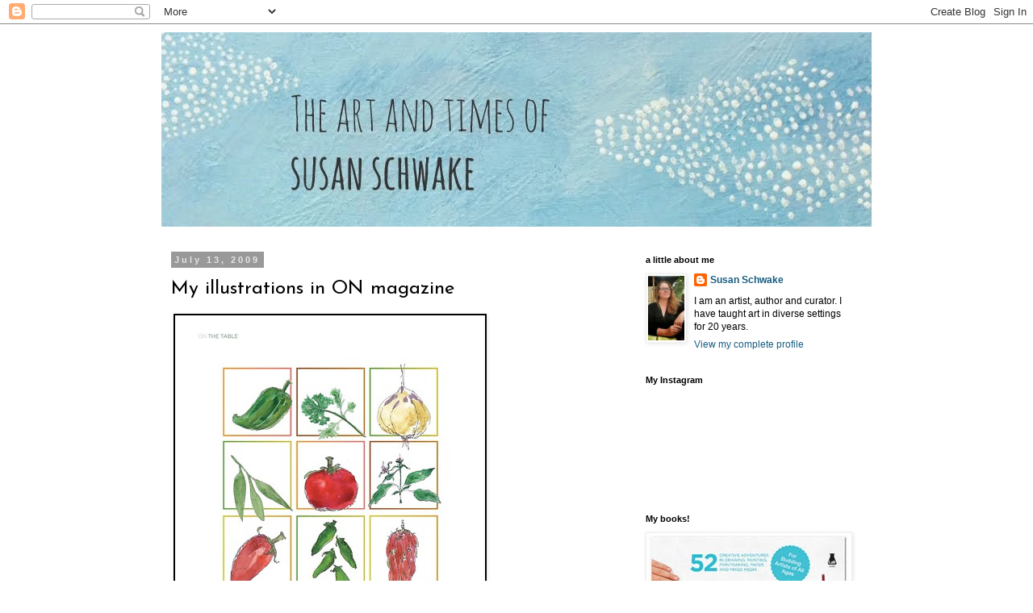

--- FILE ---
content_type: text/html; charset=utf-8
request_url: https://www.google.com/recaptcha/api2/aframe
body_size: 269
content:
<!DOCTYPE HTML><html><head><meta http-equiv="content-type" content="text/html; charset=UTF-8"></head><body><script nonce="fwT6YZM-ijVzYOOXmKjwLA">/** Anti-fraud and anti-abuse applications only. See google.com/recaptcha */ try{var clients={'sodar':'https://pagead2.googlesyndication.com/pagead/sodar?'};window.addEventListener("message",function(a){try{if(a.source===window.parent){var b=JSON.parse(a.data);var c=clients[b['id']];if(c){var d=document.createElement('img');d.src=c+b['params']+'&rc='+(localStorage.getItem("rc::a")?sessionStorage.getItem("rc::b"):"");window.document.body.appendChild(d);sessionStorage.setItem("rc::e",parseInt(sessionStorage.getItem("rc::e")||0)+1);localStorage.setItem("rc::h",'1767612600127');}}}catch(b){}});window.parent.postMessage("_grecaptcha_ready", "*");}catch(b){}</script></body></html>